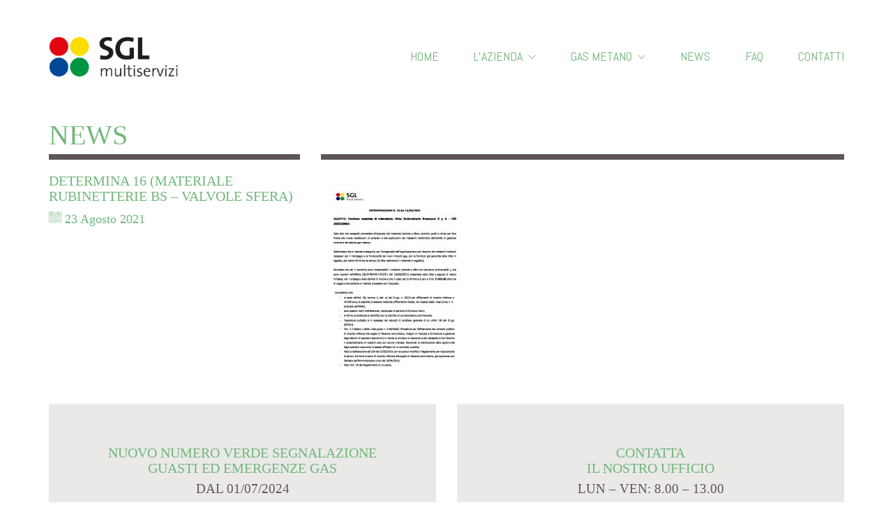

--- FILE ---
content_type: text/html; charset=UTF-8
request_url: https://www.sglmultiservizi.it/portfolio/forniture-valvole-a-sfera/determina-16-materiale-rubinetterie-bs-valvole-sfera/
body_size: 10945
content:
<!DOCTYPE html>
<!--[if lt IE 7 ]><html class="ie ie6" lang="it-IT"> <![endif]-->
<!--[if IE 7 ]><html class="ie ie7" lang="it-IT"> <![endif]-->
<!--[if IE 8 ]><html class="ie ie8" lang="it-IT"> <![endif]-->
<!--[if (gte IE 9)|!(IE)]><!--><html lang="it-IT"> <!--<![endif]-->
<head>
	<meta charset="UTF-8">
	<meta http-equiv="X-UA-Compatible" content="IE=edge">
	<meta name="viewport" content="width=device-width, initial-scale=1">

	
	<script type="text/javascript" src="https://app.legalblink.it/api/scripts/lb_cs.js"></script>
	<script id="lb_cs" type="text/javascript">lb_cs("645c828404d395001b5efc6c");</script>

	<meta name='robots' content='index, follow, max-image-preview:large, max-snippet:-1, max-video-preview:-1' />
	<style>img:is([sizes="auto" i], [sizes^="auto," i]) { contain-intrinsic-size: 3000px 1500px }</style>
	
	<!-- This site is optimized with the Yoast SEO plugin v26.7 - https://yoast.com/wordpress/plugins/seo/ -->
	<title>Determina 16 (Materiale Rubinetterie Bs - valvole sfera) - SGL Multiservizi</title>
	<link rel="canonical" href="https://www.sglmultiservizi.it/portfolio/forniture-valvole-a-sfera/determina-16-materiale-rubinetterie-bs-valvole-sfera/" />
	<meta property="og:locale" content="it_IT" />
	<meta property="og:type" content="article" />
	<meta property="og:title" content="Determina 16 (Materiale Rubinetterie Bs - valvole sfera) - SGL Multiservizi" />
	<meta property="og:url" content="https://www.sglmultiservizi.it/portfolio/forniture-valvole-a-sfera/determina-16-materiale-rubinetterie-bs-valvole-sfera/" />
	<meta property="og:site_name" content="SGL Multiservizi" />
	<meta name="twitter:card" content="summary_large_image" />
	<script type="application/ld+json" class="yoast-schema-graph">{"@context":"https://schema.org","@graph":[{"@type":"WebPage","@id":"https://www.sglmultiservizi.it/portfolio/forniture-valvole-a-sfera/determina-16-materiale-rubinetterie-bs-valvole-sfera/","url":"https://www.sglmultiservizi.it/portfolio/forniture-valvole-a-sfera/determina-16-materiale-rubinetterie-bs-valvole-sfera/","name":"Determina 16 (Materiale Rubinetterie Bs - valvole sfera) - SGL Multiservizi","isPartOf":{"@id":"https://www.sglmultiservizi.it/#website"},"primaryImageOfPage":{"@id":"https://www.sglmultiservizi.it/portfolio/forniture-valvole-a-sfera/determina-16-materiale-rubinetterie-bs-valvole-sfera/#primaryimage"},"image":{"@id":"https://www.sglmultiservizi.it/portfolio/forniture-valvole-a-sfera/determina-16-materiale-rubinetterie-bs-valvole-sfera/#primaryimage"},"thumbnailUrl":"https://www.sglmultiservizi.it/wp-content/uploads/2021/08/Determina-16-Materiale-Rubinetterie-Bs-valvole-sfera-pdf.jpg","datePublished":"2021-08-23T14:59:04+00:00","breadcrumb":{"@id":"https://www.sglmultiservizi.it/portfolio/forniture-valvole-a-sfera/determina-16-materiale-rubinetterie-bs-valvole-sfera/#breadcrumb"},"inLanguage":"it-IT","potentialAction":[{"@type":"ReadAction","target":["https://www.sglmultiservizi.it/portfolio/forniture-valvole-a-sfera/determina-16-materiale-rubinetterie-bs-valvole-sfera/"]}]},{"@type":"ImageObject","inLanguage":"it-IT","@id":"https://www.sglmultiservizi.it/portfolio/forniture-valvole-a-sfera/determina-16-materiale-rubinetterie-bs-valvole-sfera/#primaryimage","url":"https://www.sglmultiservizi.it/wp-content/uploads/2021/08/Determina-16-Materiale-Rubinetterie-Bs-valvole-sfera-pdf.jpg","contentUrl":"https://www.sglmultiservizi.it/wp-content/uploads/2021/08/Determina-16-Materiale-Rubinetterie-Bs-valvole-sfera-pdf.jpg"},{"@type":"BreadcrumbList","@id":"https://www.sglmultiservizi.it/portfolio/forniture-valvole-a-sfera/determina-16-materiale-rubinetterie-bs-valvole-sfera/#breadcrumb","itemListElement":[{"@type":"ListItem","position":1,"name":"Home","item":"https://www.sglmultiservizi.it/"},{"@type":"ListItem","position":2,"name":"Forniture valvole a sfera","item":"https://www.sglmultiservizi.it/portfolio/forniture-valvole-a-sfera/"},{"@type":"ListItem","position":3,"name":"Determina 16 (Materiale Rubinetterie Bs &#8211; valvole sfera)"}]},{"@type":"WebSite","@id":"https://www.sglmultiservizi.it/#website","url":"https://www.sglmultiservizi.it/","name":"SGL Multiservizi","description":"Società multiservizi del Comune di San Giovanni Lupatoto.","potentialAction":[{"@type":"SearchAction","target":{"@type":"EntryPoint","urlTemplate":"https://www.sglmultiservizi.it/?s={search_term_string}"},"query-input":{"@type":"PropertyValueSpecification","valueRequired":true,"valueName":"search_term_string"}}],"inLanguage":"it-IT"}]}</script>
	<!-- / Yoast SEO plugin. -->


<link rel='dns-prefetch' href='//fonts.googleapis.com' />
<link rel="alternate" type="application/rss+xml" title="SGL Multiservizi &raquo; Feed" href="https://www.sglmultiservizi.it/feed/" />
<link rel="alternate" type="application/rss+xml" title="SGL Multiservizi &raquo; Feed dei commenti" href="https://www.sglmultiservizi.it/comments/feed/" />
<script>
window._wpemojiSettings = {"baseUrl":"https:\/\/s.w.org\/images\/core\/emoji\/16.0.1\/72x72\/","ext":".png","svgUrl":"https:\/\/s.w.org\/images\/core\/emoji\/16.0.1\/svg\/","svgExt":".svg","source":{"concatemoji":"https:\/\/www.sglmultiservizi.it\/wp-includes\/js\/wp-emoji-release.min.js?ver=6.8.3"}};
/*! This file is auto-generated */
!function(s,n){var o,i,e;function c(e){try{var t={supportTests:e,timestamp:(new Date).valueOf()};sessionStorage.setItem(o,JSON.stringify(t))}catch(e){}}function p(e,t,n){e.clearRect(0,0,e.canvas.width,e.canvas.height),e.fillText(t,0,0);var t=new Uint32Array(e.getImageData(0,0,e.canvas.width,e.canvas.height).data),a=(e.clearRect(0,0,e.canvas.width,e.canvas.height),e.fillText(n,0,0),new Uint32Array(e.getImageData(0,0,e.canvas.width,e.canvas.height).data));return t.every(function(e,t){return e===a[t]})}function u(e,t){e.clearRect(0,0,e.canvas.width,e.canvas.height),e.fillText(t,0,0);for(var n=e.getImageData(16,16,1,1),a=0;a<n.data.length;a++)if(0!==n.data[a])return!1;return!0}function f(e,t,n,a){switch(t){case"flag":return n(e,"\ud83c\udff3\ufe0f\u200d\u26a7\ufe0f","\ud83c\udff3\ufe0f\u200b\u26a7\ufe0f")?!1:!n(e,"\ud83c\udde8\ud83c\uddf6","\ud83c\udde8\u200b\ud83c\uddf6")&&!n(e,"\ud83c\udff4\udb40\udc67\udb40\udc62\udb40\udc65\udb40\udc6e\udb40\udc67\udb40\udc7f","\ud83c\udff4\u200b\udb40\udc67\u200b\udb40\udc62\u200b\udb40\udc65\u200b\udb40\udc6e\u200b\udb40\udc67\u200b\udb40\udc7f");case"emoji":return!a(e,"\ud83e\udedf")}return!1}function g(e,t,n,a){var r="undefined"!=typeof WorkerGlobalScope&&self instanceof WorkerGlobalScope?new OffscreenCanvas(300,150):s.createElement("canvas"),o=r.getContext("2d",{willReadFrequently:!0}),i=(o.textBaseline="top",o.font="600 32px Arial",{});return e.forEach(function(e){i[e]=t(o,e,n,a)}),i}function t(e){var t=s.createElement("script");t.src=e,t.defer=!0,s.head.appendChild(t)}"undefined"!=typeof Promise&&(o="wpEmojiSettingsSupports",i=["flag","emoji"],n.supports={everything:!0,everythingExceptFlag:!0},e=new Promise(function(e){s.addEventListener("DOMContentLoaded",e,{once:!0})}),new Promise(function(t){var n=function(){try{var e=JSON.parse(sessionStorage.getItem(o));if("object"==typeof e&&"number"==typeof e.timestamp&&(new Date).valueOf()<e.timestamp+604800&&"object"==typeof e.supportTests)return e.supportTests}catch(e){}return null}();if(!n){if("undefined"!=typeof Worker&&"undefined"!=typeof OffscreenCanvas&&"undefined"!=typeof URL&&URL.createObjectURL&&"undefined"!=typeof Blob)try{var e="postMessage("+g.toString()+"("+[JSON.stringify(i),f.toString(),p.toString(),u.toString()].join(",")+"));",a=new Blob([e],{type:"text/javascript"}),r=new Worker(URL.createObjectURL(a),{name:"wpTestEmojiSupports"});return void(r.onmessage=function(e){c(n=e.data),r.terminate(),t(n)})}catch(e){}c(n=g(i,f,p,u))}t(n)}).then(function(e){for(var t in e)n.supports[t]=e[t],n.supports.everything=n.supports.everything&&n.supports[t],"flag"!==t&&(n.supports.everythingExceptFlag=n.supports.everythingExceptFlag&&n.supports[t]);n.supports.everythingExceptFlag=n.supports.everythingExceptFlag&&!n.supports.flag,n.DOMReady=!1,n.readyCallback=function(){n.DOMReady=!0}}).then(function(){return e}).then(function(){var e;n.supports.everything||(n.readyCallback(),(e=n.source||{}).concatemoji?t(e.concatemoji):e.wpemoji&&e.twemoji&&(t(e.twemoji),t(e.wpemoji)))}))}((window,document),window._wpemojiSettings);
</script>
<style id='wp-emoji-styles-inline-css'>

	img.wp-smiley, img.emoji {
		display: inline !important;
		border: none !important;
		box-shadow: none !important;
		height: 1em !important;
		width: 1em !important;
		margin: 0 0.07em !important;
		vertical-align: -0.1em !important;
		background: none !important;
		padding: 0 !important;
	}
</style>
<style id='wp-block-library-inline-css'>
:root{--wp-admin-theme-color:#007cba;--wp-admin-theme-color--rgb:0,124,186;--wp-admin-theme-color-darker-10:#006ba1;--wp-admin-theme-color-darker-10--rgb:0,107,161;--wp-admin-theme-color-darker-20:#005a87;--wp-admin-theme-color-darker-20--rgb:0,90,135;--wp-admin-border-width-focus:2px;--wp-block-synced-color:#7a00df;--wp-block-synced-color--rgb:122,0,223;--wp-bound-block-color:var(--wp-block-synced-color)}@media (min-resolution:192dpi){:root{--wp-admin-border-width-focus:1.5px}}.wp-element-button{cursor:pointer}:root{--wp--preset--font-size--normal:16px;--wp--preset--font-size--huge:42px}:root .has-very-light-gray-background-color{background-color:#eee}:root .has-very-dark-gray-background-color{background-color:#313131}:root .has-very-light-gray-color{color:#eee}:root .has-very-dark-gray-color{color:#313131}:root .has-vivid-green-cyan-to-vivid-cyan-blue-gradient-background{background:linear-gradient(135deg,#00d084,#0693e3)}:root .has-purple-crush-gradient-background{background:linear-gradient(135deg,#34e2e4,#4721fb 50%,#ab1dfe)}:root .has-hazy-dawn-gradient-background{background:linear-gradient(135deg,#faaca8,#dad0ec)}:root .has-subdued-olive-gradient-background{background:linear-gradient(135deg,#fafae1,#67a671)}:root .has-atomic-cream-gradient-background{background:linear-gradient(135deg,#fdd79a,#004a59)}:root .has-nightshade-gradient-background{background:linear-gradient(135deg,#330968,#31cdcf)}:root .has-midnight-gradient-background{background:linear-gradient(135deg,#020381,#2874fc)}.has-regular-font-size{font-size:1em}.has-larger-font-size{font-size:2.625em}.has-normal-font-size{font-size:var(--wp--preset--font-size--normal)}.has-huge-font-size{font-size:var(--wp--preset--font-size--huge)}.has-text-align-center{text-align:center}.has-text-align-left{text-align:left}.has-text-align-right{text-align:right}#end-resizable-editor-section{display:none}.aligncenter{clear:both}.items-justified-left{justify-content:flex-start}.items-justified-center{justify-content:center}.items-justified-right{justify-content:flex-end}.items-justified-space-between{justify-content:space-between}.screen-reader-text{border:0;clip-path:inset(50%);height:1px;margin:-1px;overflow:hidden;padding:0;position:absolute;width:1px;word-wrap:normal!important}.screen-reader-text:focus{background-color:#ddd;clip-path:none;color:#444;display:block;font-size:1em;height:auto;left:5px;line-height:normal;padding:15px 23px 14px;text-decoration:none;top:5px;width:auto;z-index:100000}html :where(.has-border-color){border-style:solid}html :where([style*=border-top-color]){border-top-style:solid}html :where([style*=border-right-color]){border-right-style:solid}html :where([style*=border-bottom-color]){border-bottom-style:solid}html :where([style*=border-left-color]){border-left-style:solid}html :where([style*=border-width]){border-style:solid}html :where([style*=border-top-width]){border-top-style:solid}html :where([style*=border-right-width]){border-right-style:solid}html :where([style*=border-bottom-width]){border-bottom-style:solid}html :where([style*=border-left-width]){border-left-style:solid}html :where(img[class*=wp-image-]){height:auto;max-width:100%}:where(figure){margin:0 0 1em}html :where(.is-position-sticky){--wp-admin--admin-bar--position-offset:var(--wp-admin--admin-bar--height,0px)}@media screen and (max-width:600px){html :where(.is-position-sticky){--wp-admin--admin-bar--position-offset:0px}}
</style>
<style id='classic-theme-styles-inline-css'>
/*! This file is auto-generated */
.wp-block-button__link{color:#fff;background-color:#32373c;border-radius:9999px;box-shadow:none;text-decoration:none;padding:calc(.667em + 2px) calc(1.333em + 2px);font-size:1.125em}.wp-block-file__button{background:#32373c;color:#fff;text-decoration:none}
</style>
<style id='global-styles-inline-css'>
:root{--wp--preset--aspect-ratio--square: 1;--wp--preset--aspect-ratio--4-3: 4/3;--wp--preset--aspect-ratio--3-4: 3/4;--wp--preset--aspect-ratio--3-2: 3/2;--wp--preset--aspect-ratio--2-3: 2/3;--wp--preset--aspect-ratio--16-9: 16/9;--wp--preset--aspect-ratio--9-16: 9/16;--wp--preset--color--black: #000000;--wp--preset--color--cyan-bluish-gray: #abb8c3;--wp--preset--color--white: #ffffff;--wp--preset--color--pale-pink: #f78da7;--wp--preset--color--vivid-red: #cf2e2e;--wp--preset--color--luminous-vivid-orange: #ff6900;--wp--preset--color--luminous-vivid-amber: #fcb900;--wp--preset--color--light-green-cyan: #7bdcb5;--wp--preset--color--vivid-green-cyan: #00d084;--wp--preset--color--pale-cyan-blue: #8ed1fc;--wp--preset--color--vivid-cyan-blue: #0693e3;--wp--preset--color--vivid-purple: #9b51e0;--wp--preset--gradient--vivid-cyan-blue-to-vivid-purple: linear-gradient(135deg,rgba(6,147,227,1) 0%,rgb(155,81,224) 100%);--wp--preset--gradient--light-green-cyan-to-vivid-green-cyan: linear-gradient(135deg,rgb(122,220,180) 0%,rgb(0,208,130) 100%);--wp--preset--gradient--luminous-vivid-amber-to-luminous-vivid-orange: linear-gradient(135deg,rgba(252,185,0,1) 0%,rgba(255,105,0,1) 100%);--wp--preset--gradient--luminous-vivid-orange-to-vivid-red: linear-gradient(135deg,rgba(255,105,0,1) 0%,rgb(207,46,46) 100%);--wp--preset--gradient--very-light-gray-to-cyan-bluish-gray: linear-gradient(135deg,rgb(238,238,238) 0%,rgb(169,184,195) 100%);--wp--preset--gradient--cool-to-warm-spectrum: linear-gradient(135deg,rgb(74,234,220) 0%,rgb(151,120,209) 20%,rgb(207,42,186) 40%,rgb(238,44,130) 60%,rgb(251,105,98) 80%,rgb(254,248,76) 100%);--wp--preset--gradient--blush-light-purple: linear-gradient(135deg,rgb(255,206,236) 0%,rgb(152,150,240) 100%);--wp--preset--gradient--blush-bordeaux: linear-gradient(135deg,rgb(254,205,165) 0%,rgb(254,45,45) 50%,rgb(107,0,62) 100%);--wp--preset--gradient--luminous-dusk: linear-gradient(135deg,rgb(255,203,112) 0%,rgb(199,81,192) 50%,rgb(65,88,208) 100%);--wp--preset--gradient--pale-ocean: linear-gradient(135deg,rgb(255,245,203) 0%,rgb(182,227,212) 50%,rgb(51,167,181) 100%);--wp--preset--gradient--electric-grass: linear-gradient(135deg,rgb(202,248,128) 0%,rgb(113,206,126) 100%);--wp--preset--gradient--midnight: linear-gradient(135deg,rgb(2,3,129) 0%,rgb(40,116,252) 100%);--wp--preset--font-size--small: 13px;--wp--preset--font-size--medium: 20px;--wp--preset--font-size--large: 36px;--wp--preset--font-size--x-large: 42px;--wp--preset--spacing--20: 0.44rem;--wp--preset--spacing--30: 0.67rem;--wp--preset--spacing--40: 1rem;--wp--preset--spacing--50: 1.5rem;--wp--preset--spacing--60: 2.25rem;--wp--preset--spacing--70: 3.38rem;--wp--preset--spacing--80: 5.06rem;--wp--preset--shadow--natural: 6px 6px 9px rgba(0, 0, 0, 0.2);--wp--preset--shadow--deep: 12px 12px 50px rgba(0, 0, 0, 0.4);--wp--preset--shadow--sharp: 6px 6px 0px rgba(0, 0, 0, 0.2);--wp--preset--shadow--outlined: 6px 6px 0px -3px rgba(255, 255, 255, 1), 6px 6px rgba(0, 0, 0, 1);--wp--preset--shadow--crisp: 6px 6px 0px rgba(0, 0, 0, 1);}:where(.is-layout-flex){gap: 0.5em;}:where(.is-layout-grid){gap: 0.5em;}body .is-layout-flex{display: flex;}.is-layout-flex{flex-wrap: wrap;align-items: center;}.is-layout-flex > :is(*, div){margin: 0;}body .is-layout-grid{display: grid;}.is-layout-grid > :is(*, div){margin: 0;}:where(.wp-block-columns.is-layout-flex){gap: 2em;}:where(.wp-block-columns.is-layout-grid){gap: 2em;}:where(.wp-block-post-template.is-layout-flex){gap: 1.25em;}:where(.wp-block-post-template.is-layout-grid){gap: 1.25em;}.has-black-color{color: var(--wp--preset--color--black) !important;}.has-cyan-bluish-gray-color{color: var(--wp--preset--color--cyan-bluish-gray) !important;}.has-white-color{color: var(--wp--preset--color--white) !important;}.has-pale-pink-color{color: var(--wp--preset--color--pale-pink) !important;}.has-vivid-red-color{color: var(--wp--preset--color--vivid-red) !important;}.has-luminous-vivid-orange-color{color: var(--wp--preset--color--luminous-vivid-orange) !important;}.has-luminous-vivid-amber-color{color: var(--wp--preset--color--luminous-vivid-amber) !important;}.has-light-green-cyan-color{color: var(--wp--preset--color--light-green-cyan) !important;}.has-vivid-green-cyan-color{color: var(--wp--preset--color--vivid-green-cyan) !important;}.has-pale-cyan-blue-color{color: var(--wp--preset--color--pale-cyan-blue) !important;}.has-vivid-cyan-blue-color{color: var(--wp--preset--color--vivid-cyan-blue) !important;}.has-vivid-purple-color{color: var(--wp--preset--color--vivid-purple) !important;}.has-black-background-color{background-color: var(--wp--preset--color--black) !important;}.has-cyan-bluish-gray-background-color{background-color: var(--wp--preset--color--cyan-bluish-gray) !important;}.has-white-background-color{background-color: var(--wp--preset--color--white) !important;}.has-pale-pink-background-color{background-color: var(--wp--preset--color--pale-pink) !important;}.has-vivid-red-background-color{background-color: var(--wp--preset--color--vivid-red) !important;}.has-luminous-vivid-orange-background-color{background-color: var(--wp--preset--color--luminous-vivid-orange) !important;}.has-luminous-vivid-amber-background-color{background-color: var(--wp--preset--color--luminous-vivid-amber) !important;}.has-light-green-cyan-background-color{background-color: var(--wp--preset--color--light-green-cyan) !important;}.has-vivid-green-cyan-background-color{background-color: var(--wp--preset--color--vivid-green-cyan) !important;}.has-pale-cyan-blue-background-color{background-color: var(--wp--preset--color--pale-cyan-blue) !important;}.has-vivid-cyan-blue-background-color{background-color: var(--wp--preset--color--vivid-cyan-blue) !important;}.has-vivid-purple-background-color{background-color: var(--wp--preset--color--vivid-purple) !important;}.has-black-border-color{border-color: var(--wp--preset--color--black) !important;}.has-cyan-bluish-gray-border-color{border-color: var(--wp--preset--color--cyan-bluish-gray) !important;}.has-white-border-color{border-color: var(--wp--preset--color--white) !important;}.has-pale-pink-border-color{border-color: var(--wp--preset--color--pale-pink) !important;}.has-vivid-red-border-color{border-color: var(--wp--preset--color--vivid-red) !important;}.has-luminous-vivid-orange-border-color{border-color: var(--wp--preset--color--luminous-vivid-orange) !important;}.has-luminous-vivid-amber-border-color{border-color: var(--wp--preset--color--luminous-vivid-amber) !important;}.has-light-green-cyan-border-color{border-color: var(--wp--preset--color--light-green-cyan) !important;}.has-vivid-green-cyan-border-color{border-color: var(--wp--preset--color--vivid-green-cyan) !important;}.has-pale-cyan-blue-border-color{border-color: var(--wp--preset--color--pale-cyan-blue) !important;}.has-vivid-cyan-blue-border-color{border-color: var(--wp--preset--color--vivid-cyan-blue) !important;}.has-vivid-purple-border-color{border-color: var(--wp--preset--color--vivid-purple) !important;}.has-vivid-cyan-blue-to-vivid-purple-gradient-background{background: var(--wp--preset--gradient--vivid-cyan-blue-to-vivid-purple) !important;}.has-light-green-cyan-to-vivid-green-cyan-gradient-background{background: var(--wp--preset--gradient--light-green-cyan-to-vivid-green-cyan) !important;}.has-luminous-vivid-amber-to-luminous-vivid-orange-gradient-background{background: var(--wp--preset--gradient--luminous-vivid-amber-to-luminous-vivid-orange) !important;}.has-luminous-vivid-orange-to-vivid-red-gradient-background{background: var(--wp--preset--gradient--luminous-vivid-orange-to-vivid-red) !important;}.has-very-light-gray-to-cyan-bluish-gray-gradient-background{background: var(--wp--preset--gradient--very-light-gray-to-cyan-bluish-gray) !important;}.has-cool-to-warm-spectrum-gradient-background{background: var(--wp--preset--gradient--cool-to-warm-spectrum) !important;}.has-blush-light-purple-gradient-background{background: var(--wp--preset--gradient--blush-light-purple) !important;}.has-blush-bordeaux-gradient-background{background: var(--wp--preset--gradient--blush-bordeaux) !important;}.has-luminous-dusk-gradient-background{background: var(--wp--preset--gradient--luminous-dusk) !important;}.has-pale-ocean-gradient-background{background: var(--wp--preset--gradient--pale-ocean) !important;}.has-electric-grass-gradient-background{background: var(--wp--preset--gradient--electric-grass) !important;}.has-midnight-gradient-background{background: var(--wp--preset--gradient--midnight) !important;}.has-small-font-size{font-size: var(--wp--preset--font-size--small) !important;}.has-medium-font-size{font-size: var(--wp--preset--font-size--medium) !important;}.has-large-font-size{font-size: var(--wp--preset--font-size--large) !important;}.has-x-large-font-size{font-size: var(--wp--preset--font-size--x-large) !important;}
</style>
<link rel='stylesheet' id='contact-form-7-css' href='https://www.sglmultiservizi.it/wp-content/plugins/contact-form-7/includes/css/styles.css?ver=6.1.4' media='all' />
<link rel='stylesheet' id='bootstrap-css' href='https://www.sglmultiservizi.it/wp-content/themes/kalium/assets/css/bootstrap.css' media='all' />
<link rel='stylesheet' id='main-css' href='https://www.sglmultiservizi.it/wp-content/themes/kalium/assets/css/main.css?ver=2.9.4' media='all' />
<link rel='stylesheet' id='style-css' href='https://www.sglmultiservizi.it/wp-content/themes/kalium/style.css?ver=2.9.4' media='all' />
<link rel='stylesheet' id='custom-skin-css' href='https://www.sglmultiservizi.it/wp-content/themes/sgl/custom-skin.css?ver=8c6458a16b2064e23c65e39d78324ee7' media='all' />
<link rel='stylesheet' id='fluidbox-css' href='https://www.sglmultiservizi.it/wp-content/themes/kalium/assets/js/fluidbox/css/fluidbox.min.css' media='all' />
<link rel='stylesheet' id='typolab-93befbf7ac377b0ce4831bff8957fac3-css' href='https://fonts.googleapis.com/css?family=Abel%3Aregular&#038;subset=latin&#038;display=swap&#038;ver=445a2abbcc07c6a34fb55eeead49bb03' media='all' />
<link rel='stylesheet' id='cachestyle-style-css' href='https://www.sglmultiservizi.it/wp-content/themes/sgl/assets/css/cachestyle.css?ver=1764752201' media='all' />
<link rel='stylesheet' id='style-style-css' href='https://www.sglmultiservizi.it/wp-content/themes/sgl/assets/css/style.css?ver=1764752201' media='all' />
<link rel='stylesheet' id='tinymce-style-css' href='https://www.sglmultiservizi.it/wp-content/themes/sgl/assets/css/tinymce.css?ver=1569330764' media='all' />
<link rel='stylesheet' id='_style-style-css' href='https://www.sglmultiservizi.it/wp-content/themes/sgl/assets/css/_style.css?ver=1764752201' media='all' />
<link rel='stylesheet' id='custom-skin-style-css' href='https://www.sglmultiservizi.it/wp-content/themes/sgl/assets/css/custom-skin.css?ver=1764752201' media='all' />
<link rel='stylesheet' id='kalium-child-css' href='https://www.sglmultiservizi.it/wp-content/themes/sgl/style.css?ver=6.8.3' media='all' />
    <script type="text/javascript">
        var ajaxurl = ajaxurl || 'https://www.sglmultiservizi.it/wp-admin/admin-ajax.php';
		    </script><style id="typolab-font-variants">.font-3{font-family:'Abel';font-weight:400}</style><script src="https://www.sglmultiservizi.it/wp-includes/js/jquery/jquery.min.js?ver=3.7.1" id="jquery-core-js"></script>
<script src="https://www.sglmultiservizi.it/wp-includes/js/jquery/jquery-migrate.min.js?ver=3.4.1" id="jquery-migrate-js"></script>
<link rel="https://api.w.org/" href="https://www.sglmultiservizi.it/wp-json/" /><link rel="alternate" title="JSON" type="application/json" href="https://www.sglmultiservizi.it/wp-json/wp/v2/media/5956" /><link rel="EditURI" type="application/rsd+xml" title="RSD" href="https://www.sglmultiservizi.it/xmlrpc.php?rsd" />
<meta name="generator" content="WordPress 6.8.3" />
<link rel='shortlink' href='https://www.sglmultiservizi.it/?p=5956' />
<link rel="alternate" title="oEmbed (JSON)" type="application/json+oembed" href="https://www.sglmultiservizi.it/wp-json/oembed/1.0/embed?url=https%3A%2F%2Fwww.sglmultiservizi.it%2Fportfolio%2Fforniture-valvole-a-sfera%2Fdetermina-16-materiale-rubinetterie-bs-valvole-sfera%2F" />
<link rel="alternate" title="oEmbed (XML)" type="text/xml+oembed" href="https://www.sglmultiservizi.it/wp-json/oembed/1.0/embed?url=https%3A%2F%2Fwww.sglmultiservizi.it%2Fportfolio%2Fforniture-valvole-a-sfera%2Fdetermina-16-materiale-rubinetterie-bs-valvole-sfera%2F&#038;format=xml" />
<!-- Matomo --><script type="text/plain" class="lb-third-party-stats-cookies">
var _paq = window._paq = window._paq || [];
_paq.push(['trackPageView']);_paq.push(['enableLinkTracking']);_paq.push(['alwaysUseSendBeacon']);_paq.push(['setTrackerUrl', "\/\/www.sglmultiservizi.it\/wp-content\/plugins\/matomo\/app\/matomo.php"]);_paq.push(['setSiteId', '1']);var d=document, g=d.createElement('script'), s=d.getElementsByTagName('script')[0];
g.type='text/javascript'; g.async=true; g.src="\/\/www.sglmultiservizi.it\/wp-content\/uploads\/matomo\/matomo.js"; s.parentNode.insertBefore(g,s);
</script>
<!-- End Matomo Code -->    
    <script type="text/javascript">
        var ajaxurl = 'https://www.sglmultiservizi.it/wp-admin/admin-ajax.php';
    </script>
				            <link rel="shortcut icon" href="//www.sglmultiservizi.it/wp-content/uploads/2016/10/sgl-multiservizi-favicon.png">
				            <link rel="apple-touch-icon" href="//www.sglmultiservizi.it/wp-content/uploads/2016/10/sgl-multiservizi-favicon-apple-touch.png">
            <link rel="apple-touch-icon" sizes="180x180" href="//www.sglmultiservizi.it/wp-content/uploads/2016/10/sgl-multiservizi-favicon-apple-touch.png">
				<script>var mobile_menu_breakpoint = 769;</script><style>@media screen and (min-width:770px) { .mobile-menu-wrapper,.mobile-menu-overlay,.standard-menu-container .menu-bar-hidden-desktop {
display: none;

} }</style><style>@media screen and (max-width:769px) { .standard-menu-container > div,.standard-menu-container > nav,.main-header.menu-type-standard-menu .standard-menu-container div.menu>ul,.main-header.menu-type-standard-menu .standard-menu-container ul.menu,.menu-cart-icon-container {
display: none;

} }</style>
	<!-- Cookiebot
	<script id="Cookiebot" src="https://consent.cookiebot.com/uc.js" data-cbid="cad4c555-8bbe-4e89-afde-d6b6c3b4108b" type="text/javascript" async></script>
	-->

	<!-- Iubenda
	<script type="text/javascript">
	var _iub = _iub || [];
	_iub.csConfiguration = {"ccpaAcknowledgeOnDisplay":true,"ccpaApplies":true,"consentOnContinuedBrowsing":false,"enableCcpa":true,"floatingPreferencesButtonDisplay":"bottom-right","invalidateConsentWithoutLog":true,"perPurposeConsent":true,"siteId":2652840,"whitelabel":false,"cookiePolicyId":78262003,"lang":"it", "banner":{ "acceptButtonDisplay":true,"closeButtonRejects":true,"customizeButtonDisplay":true,"explicitWithdrawal":true,"listPurposes":true,"position":"float-top-right","rejectButtonDisplay":true,"acceptButtonCaption":"","content":"","customizeButtonCaption":"" }};
	</script>
	<script type="text/javascript" src="//cdn.iubenda.com/cs/ccpa/stub.js"></script>
	<script type="text/javascript" src="//cdn.iubenda.com/cs/iubenda_cs.js" charset="UTF-8" async></script>
	-->

	

	
</head>
<body class="attachment wp-singular attachment-template-default single single-attachment postid-5956 attachmentid-5956 attachment-pdf wp-embed-responsive wp-theme-kalium wp-child-theme-sgl">
	<div class="mobile-menu-wrapper mobile-menu-slide">
	
	<div class="mobile-menu-container">
		
		<ul id="menu-main-menu" class="menu"><li id="menu-item-29" class="menu-item menu-item-type-post_type menu-item-object-page menu-item-home menu-item-29"><a href="https://www.sglmultiservizi.it/">Home</a></li>
<li id="menu-item-28" class="menu-item menu-item-type-post_type menu-item-object-page menu-item-has-children menu-item-28"><a href="https://www.sglmultiservizi.it/azienda-multiservizi-san-giovanni-lupatoto/">L&#8217;azienda</a>
<ul class="sub-menu">
	<li id="menu-item-32" class="menu-item menu-item-type-post_type menu-item-object-page menu-item-32"><a href="https://www.sglmultiservizi.it/azienda-multiservizi-san-giovanni-lupatoto/">Chi siamo</a></li>
	<li id="menu-item-30" class="menu-item menu-item-type-post_type menu-item-object-page menu-item-30"><a href="https://www.sglmultiservizi.it/amministrazione-trasparente/">Amministrazione trasparente</a></li>
</ul>
</li>
<li id="menu-item-265" class="menu-item menu-item-type-post_type menu-item-object-page menu-item-has-children menu-item-265"><a href="https://www.sglmultiservizi.it/gas-metano-san-giovanni-lupatoto/">Gas Metano</a>
<ul class="sub-menu">
	<li id="menu-item-7237" class="menu-item menu-item-type-custom menu-item-object-custom menu-item-7237"><a href="https://www.sglmultiservizi.it/servizi/gas-metano-san-giovanni-lupatoto/#paragrafo-1">Impianti gestiti</a></li>
	<li id="menu-item-7238" class="menu-item menu-item-type-custom menu-item-object-custom menu-item-7238"><a href="https://www.sglmultiservizi.it/servizi/gas-metano-san-giovanni-lupatoto/#paragrafo-2">Listino prezzi</a></li>
	<li id="menu-item-7239" class="menu-item menu-item-type-custom menu-item-object-custom menu-item-7239"><a href="https://www.sglmultiservizi.it/servizi/gas-metano-san-giovanni-lupatoto/#paragrafo-3">Calendario letture</a></li>
	<li id="menu-item-7240" class="menu-item menu-item-type-custom menu-item-object-custom menu-item-7240"><a href="https://www.sglmultiservizi.it/servizi/gas-metano-san-giovanni-lupatoto/#paragrafo-4">Programma di ispezione fughe</a></li>
	<li id="menu-item-7241" class="menu-item menu-item-type-custom menu-item-object-custom menu-item-7241"><a href="https://www.sglmultiservizi.it/servizi/gas-metano-san-giovanni-lupatoto/#paragrafo-5">Bonus Gas</a></li>
	<li id="menu-item-7242" class="menu-item menu-item-type-custom menu-item-object-custom menu-item-7242"><a href="https://www.sglmultiservizi.it/servizi/gas-metano-san-giovanni-lupatoto/#paragrafo-6">Programma estensioni potenziamento e manutenzioni</a></li>
	<li id="menu-item-7243" class="menu-item menu-item-type-custom menu-item-object-custom menu-item-7243"><a href="https://www.sglmultiservizi.it/servizi/gas-metano-san-giovanni-lupatoto/#paragrafo-7">Preventivi</a></li>
	<li id="menu-item-7244" class="menu-item menu-item-type-custom menu-item-object-custom menu-item-7244"><a href="https://www.sglmultiservizi.it/servizi/gas-metano-san-giovanni-lupatoto/#paragrafo-8">Accertamenti della sicurezza post contatore</a></li>
	<li id="menu-item-7245" class="menu-item menu-item-type-custom menu-item-object-custom menu-item-7245"><a href="https://www.sglmultiservizi.it/servizi/gas-metano-san-giovanni-lupatoto/#paragrafo-9">Assicurazione cliente finale</a></li>
	<li id="menu-item-7246" class="menu-item menu-item-type-custom menu-item-object-custom menu-item-7246"><a href="https://www.sglmultiservizi.it/servizi/gas-metano-san-giovanni-lupatoto/#paragrafo-10">Info e reclami</a></li>
	<li id="menu-item-7247" class="menu-item menu-item-type-custom menu-item-object-custom menu-item-7247"><a href="https://www.sglmultiservizi.it/servizi/gas-metano-san-giovanni-lupatoto/#paragrafo-11">Contatti</a></li>
	<li id="menu-item-7253" class="menu-item menu-item-type-custom menu-item-object-custom menu-item-7253"><a href="https://www.sglmultiservizi.it/servizi/gas-metano-san-giovanni-lupatoto/#paragrafo-12">Pubblicazioni periodiche</a></li>
</ul>
</li>
<li id="menu-item-26" class="menu-item menu-item-type-post_type menu-item-object-page current_page_parent menu-item-26"><a href="https://www.sglmultiservizi.it/news/">News</a></li>
<li id="menu-item-25" class="menu-item menu-item-type-post_type menu-item-object-page menu-item-25"><a href="https://www.sglmultiservizi.it/faq-porta-porta-san-giovanni-lupatoto/">Faq</a></li>
<li id="menu-item-24" class="menu-item menu-item-type-post_type menu-item-object-page menu-item-24"><a href="https://www.sglmultiservizi.it/san-giovanni-lupatoto/">Contatti</a></li>
</ul>		
				
		
        		
	</div>
	
</div>

<div class="mobile-menu-overlay"></div>
	<div class="wrapper" id="main-wrapper">

		    <header class="site-header main-header menu-type-standard-menu">

        <div class="container">

            <div class="logo-and-menu-container">

				
                <div itemscope itemtype="http://schema.org/Organization" class="logo-column">

					<style>.header-logo.logo-image {
width: 185px;
 height: 62.16px;

}</style><a itemprop="url" href="https://www.sglmultiservizi.it" class="header-logo logo-image">
		<img itemprop="logo" src="//www.sglmultiservizi.it/wp-content/uploads/2016/05/sgl-multiservizi-logo.png" width="500" height="168" class="main-logo" alt="SGL Multiservizi" />
</a>


                </div>

				
                <div class="menu-column">
					                            <div class="menu-items-blocks standard-menu-container menu-skin-main reveal-from-top dropdown-caret">

                                <nav><ul id="menu-main-menu-1" class="menu"><li class="menu-item menu-item-type-post_type menu-item-object-page menu-item-home menu-item-29"><a href="https://www.sglmultiservizi.it/"><span>Home</span></a></li>
<li class="menu-item menu-item-type-post_type menu-item-object-page menu-item-has-children menu-item-28"><a href="https://www.sglmultiservizi.it/azienda-multiservizi-san-giovanni-lupatoto/"><span>L&#8217;azienda</span></a>
<ul class="sub-menu">
	<li class="menu-item menu-item-type-post_type menu-item-object-page menu-item-32"><a href="https://www.sglmultiservizi.it/azienda-multiservizi-san-giovanni-lupatoto/"><span>Chi siamo</span></a></li>
	<li class="menu-item menu-item-type-post_type menu-item-object-page menu-item-30"><a href="https://www.sglmultiservizi.it/amministrazione-trasparente/"><span>Amministrazione trasparente</span></a></li>
</ul>
</li>
<li class="menu-item menu-item-type-post_type menu-item-object-page menu-item-has-children menu-item-265"><a href="https://www.sglmultiservizi.it/gas-metano-san-giovanni-lupatoto/"><span>Gas Metano</span></a>
<ul class="sub-menu">
	<li class="menu-item menu-item-type-custom menu-item-object-custom menu-item-7237"><a href="https://www.sglmultiservizi.it/servizi/gas-metano-san-giovanni-lupatoto/#paragrafo-1"><span>Impianti gestiti</span></a></li>
	<li class="menu-item menu-item-type-custom menu-item-object-custom menu-item-7238"><a href="https://www.sglmultiservizi.it/servizi/gas-metano-san-giovanni-lupatoto/#paragrafo-2"><span>Listino prezzi</span></a></li>
	<li class="menu-item menu-item-type-custom menu-item-object-custom menu-item-7239"><a href="https://www.sglmultiservizi.it/servizi/gas-metano-san-giovanni-lupatoto/#paragrafo-3"><span>Calendario letture</span></a></li>
	<li class="menu-item menu-item-type-custom menu-item-object-custom menu-item-7240"><a href="https://www.sglmultiservizi.it/servizi/gas-metano-san-giovanni-lupatoto/#paragrafo-4"><span>Programma di ispezione fughe</span></a></li>
	<li class="menu-item menu-item-type-custom menu-item-object-custom menu-item-7241"><a href="https://www.sglmultiservizi.it/servizi/gas-metano-san-giovanni-lupatoto/#paragrafo-5"><span>Bonus Gas</span></a></li>
	<li class="menu-item menu-item-type-custom menu-item-object-custom menu-item-7242"><a href="https://www.sglmultiservizi.it/servizi/gas-metano-san-giovanni-lupatoto/#paragrafo-6"><span>Programma estensioni potenziamento e manutenzioni</span></a></li>
	<li class="menu-item menu-item-type-custom menu-item-object-custom menu-item-7243"><a href="https://www.sglmultiservizi.it/servizi/gas-metano-san-giovanni-lupatoto/#paragrafo-7"><span>Preventivi</span></a></li>
	<li class="menu-item menu-item-type-custom menu-item-object-custom menu-item-7244"><a href="https://www.sglmultiservizi.it/servizi/gas-metano-san-giovanni-lupatoto/#paragrafo-8"><span>Accertamenti della sicurezza post contatore</span></a></li>
	<li class="menu-item menu-item-type-custom menu-item-object-custom menu-item-7245"><a href="https://www.sglmultiservizi.it/servizi/gas-metano-san-giovanni-lupatoto/#paragrafo-9"><span>Assicurazione cliente finale</span></a></li>
	<li class="menu-item menu-item-type-custom menu-item-object-custom menu-item-7246"><a href="https://www.sglmultiservizi.it/servizi/gas-metano-san-giovanni-lupatoto/#paragrafo-10"><span>Info e reclami</span></a></li>
	<li class="menu-item menu-item-type-custom menu-item-object-custom menu-item-7247"><a href="https://www.sglmultiservizi.it/servizi/gas-metano-san-giovanni-lupatoto/#paragrafo-11"><span>Contatti</span></a></li>
	<li class="menu-item menu-item-type-custom menu-item-object-custom menu-item-7253"><a href="https://www.sglmultiservizi.it/servizi/gas-metano-san-giovanni-lupatoto/#paragrafo-12"><span>Pubblicazioni periodiche</span></a></li>
</ul>
</li>
<li class="menu-item menu-item-type-post_type menu-item-object-page current_page_parent menu-item-26"><a href="https://www.sglmultiservizi.it/news/"><span>News</span></a></li>
<li class="menu-item menu-item-type-post_type menu-item-object-page menu-item-25"><a href="https://www.sglmultiservizi.it/faq-porta-porta-san-giovanni-lupatoto/"><span>Faq</span></a></li>
<li class="menu-item menu-item-type-post_type menu-item-object-page menu-item-24"><a href="https://www.sglmultiservizi.it/san-giovanni-lupatoto/"><span>Contatti</span></a></li>
</ul></nav>

								
                                <a class="menu-bar menu-skin-main menu-bar-hidden-desktop" href="#" aria-label="Mobile menu">
									        <span class="ham"></span>
		                                </a>
                            </div>
							                </div>
            </div>

			
        </div>

    </header>

    <script type="text/javascript">
		var headerOptions = headerOptions || {};
		jQuery.extend( headerOptions, {"stickyHeader":false} );
    </script>
<div class="single-blog-holder post-5956 attachment type-attachment status-inherit hentry">

	
	<div class="container post-title-container">
		<div class="row">
			<div class="col-sm-4">			
				<h1> News </h1>				
			</div>
			<div class="col-sm-8">
						</div>
		</div>
	</div>	


	<div class="container post-content-container">
		<div class="row">
			<div class="col-sm-4 paragraph-title-col">
				<div class="top-border">
					<h3> Determina 16 (Materiale Rubinetterie Bs &#8211; valvole sfera) </h3>				
																		<div class="post-meta date updated published">
				<i class="icon icon-basic-calendar"></i>
				23 Agosto 2021			</div>
							</div>
			</div>

			<div class="col-sm-8 paragraph-content-col">
				<div class="top-border">
					<div class="post-content">
									<section class="post-content post-formatting">
				<p class="attachment"><a href='https://www.sglmultiservizi.it/wp-content/uploads/2021/08/Determina-16-Materiale-Rubinetterie-Bs-valvole-sfera.pdf'><img fetchpriority="high" decoding="async" width="212" height="300" src="https://www.sglmultiservizi.it/wp-content/uploads/2021/08/Determina-16-Materiale-Rubinetterie-Bs-valvole-sfera-pdf-212x300.jpg" class="attachment-medium size-medium" alt="" /></a></p>
			</section>
								</div>
				</div>
			</div>
		</div>
	</div>

	
</div>


</div>


<footer id="footer" role="contentinfo" class="site-footer main-footer footer-bottom-horizontal">
	
	
	<div class="container footer-box-container">
		<div class="row">
			<div class="col-sm-6">
				<div class="">
					<h3> Nuovo numero verde segnalazione<br>guasti ed emergenze GAS </h3>
					<h4> dal 01/07/2024 </h4>
					<a class="sgl-button-a" href="tel:800714036" title="800 71 40 36"><div class="sgl-button-wrapper"><div class="btn-title">800 71 40 36</div><div class="btn-subtitle">24h/24h</div></div><span class="button-icon fa fa-phone"></span></a>				</div>
			</div>
			<div class="col-sm-6">
				<div class="">
					<h3> Contatta<br>il nostro ufficio</h3>
					<h4> Lun – Ven: 8.00 – 13.00 </h4>
					<a class="sgl-button-a" href="tel:045549000" title="045 54 90 00"><div class="sgl-button-wrapper"><div class="btn-title">045 54 90 00</div><div class="btn-subtitle">Lun – Ven: 8.00 – 13.00</div></div><span class="button-icon fa fa-phone"></span></a>				</div>
			</div>			
		</div>
	</div>

	
		
	<div class="footer-bottom">
		
		<div class="container">

			<div class="footer-bottom-content">
				
								
					<div class="footer-content-right">
							<a class="footer-link" href="https://www.sglmultiservizi.it/privacy-policy">Privacy Policy</a> <br><a class="footer-link" href="https://www.sglmultiservizi.it/cookie-policy">Cookie Policy</a> • <a href="#" class="lb-cs-settings-link">Aggiorna le preferenze sui cookie</a><br><a class="footer-link" href="https://www.saulsaggin.com/">Credits</a>							
					</div>
					
				
								
					<div class="footer-content-left">
						
						<div class="copyrights site-info">
							
							<p><h4>SGL Multiservizi S.r.l</h4><p>Via San Sebastiano, 6 int. 2 - 37057 S. Giovanni Lupatoto (VR) - Partita Iva: 03521030233</p><p><span class="footer-link">Tel: <a href="tel:045549000">045 54 90 00</a></span> <span class="footer-link-divider"> - </span> <span class="footer-link">Fax: </span><span class="footer-link-divider"> - </span><span class="footer-link">Email: <a href="mailto:gas@sglmultiservizi.it">gas@sglmultiservizi.it</a></span><span class="footer-link-divider"> - </span><span class="footer-link">PEC: sgl13804@legalmail.it</span></p></p>
							
						</div>
						
					</div>
				
							</div>

		</div>
		
	</div>
	
		

</footer><script type="speculationrules">
{"prefetch":[{"source":"document","where":{"and":[{"href_matches":"\/*"},{"not":{"href_matches":["\/wp-*.php","\/wp-admin\/*","\/wp-content\/uploads\/*","\/wp-content\/*","\/wp-content\/plugins\/*","\/wp-content\/themes\/sgl\/*","\/wp-content\/themes\/kalium\/*","\/*\\?(.+)"]}},{"not":{"selector_matches":"a[rel~=\"nofollow\"]"}},{"not":{"selector_matches":".no-prefetch, .no-prefetch a"}}]},"eagerness":"conservative"}]}
</script>
		<div class='asp_hidden_data' id="asp_hidden_data" style="display: none !important;">
			<svg style="position:absolute" height="0" width="0">
				<filter id="aspblur">
					<feGaussianBlur in="SourceGraphic" stdDeviation="4"/>
				</filter>
			</svg>
			<svg style="position:absolute" height="0" width="0">
				<filter id="no_aspblur"></filter>
			</svg>
		</div>
		<script src="https://www.sglmultiservizi.it/wp-includes/js/dist/hooks.min.js?ver=4d63a3d491d11ffd8ac6" id="wp-hooks-js"></script>
<script src="https://www.sglmultiservizi.it/wp-includes/js/dist/i18n.min.js?ver=5e580eb46a90c2b997e6" id="wp-i18n-js"></script>
<script id="wp-i18n-js-after">
wp.i18n.setLocaleData( { 'text direction\u0004ltr': [ 'ltr' ] } );
</script>
<script src="https://www.sglmultiservizi.it/wp-content/plugins/contact-form-7/includes/swv/js/index.js?ver=6.1.4" id="swv-js"></script>
<script id="contact-form-7-js-translations">
( function( domain, translations ) {
	var localeData = translations.locale_data[ domain ] || translations.locale_data.messages;
	localeData[""].domain = domain;
	wp.i18n.setLocaleData( localeData, domain );
} )( "contact-form-7", {"translation-revision-date":"2026-01-14 20:31:08+0000","generator":"GlotPress\/4.0.3","domain":"messages","locale_data":{"messages":{"":{"domain":"messages","plural-forms":"nplurals=2; plural=n != 1;","lang":"it"},"This contact form is placed in the wrong place.":["Questo modulo di contatto \u00e8 posizionato nel posto sbagliato."],"Error:":["Errore:"]}},"comment":{"reference":"includes\/js\/index.js"}} );
</script>
<script id="contact-form-7-js-before">
var wpcf7 = {
    "api": {
        "root": "https:\/\/www.sglmultiservizi.it\/wp-json\/",
        "namespace": "contact-form-7\/v1"
    },
    "cached": 1
};
</script>
<script src="https://www.sglmultiservizi.it/wp-content/plugins/contact-form-7/includes/js/index.js?ver=6.1.4" id="contact-form-7-js"></script>
<script src="https://www.sglmultiservizi.it/wp-content/themes/kalium/assets/js/jquery.ba-throttle-debounce.js" id="jquery-throttle-debounce-js"></script>
<script src="https://www.sglmultiservizi.it/wp-content/themes/kalium/assets/js/fluidbox/jquery.fluidbox.min.js" id="fluidbox-js"></script>
<script src="https://www.sglmultiservizi.it/wp-content/themes/sgl/assets/js/custom.js?ver=1.1" id="my_custom_script-js"></script>
<script id="kalium-main-js-before">
var _k = _k || {}; _k.enqueueAssets = {"js":{"light-gallery":[{"src":"https:\/\/www.sglmultiservizi.it\/wp-content\/themes\/kalium\/assets\/js\/light-gallery\/lightgallery-all.min.js"}]},"styles":{"light-gallery":[{"src":"https:\/\/www.sglmultiservizi.it\/wp-content\/themes\/kalium\/assets\/js\/light-gallery\/css\/lightgallery.min.css"},{"src":"https:\/\/www.sglmultiservizi.it\/wp-content\/themes\/kalium\/assets\/js\/light-gallery\/css\/lg-transitions.min.css"}]}};
var _k = _k || {}; _k.require = function(e){var t=e instanceof Array?e:[e];return new Promise(function(e,r){var a=function(t){if(t&&t.length){var r=t.shift(),n=r.match( /\.js(\?.*)?$/)?"script":"text";jQuery.ajax({dataType:n,url:r}).success(function(){!function(e){var t;e.match( /\.js(\?.*)?$/)?(t=document.createElement("script")).src=e:((t=document.createElement("link")).rel="stylesheet",t.href=e);var r=!1,a=jQuery("[data-deploader]").each(function(t,a){e!=jQuery(a).attr("src")&&e!=jQuery(a).attr("href")||(r=!0)}).length;r||(t.setAttribute("data-deploader",a),jQuery("head").append(t))}(r)}).always(function(){r.length&&a(t)})}else e()};a(t)})};
</script>
<script src="https://www.sglmultiservizi.it/wp-content/themes/kalium/assets/js/main.min.js?ver=2.9.4" id="kalium-main-js"></script>
<!-- ET: 0.26307201385498s 2.9.4ch -->
</body>
</html>
<!--
Performance optimized by W3 Total Cache. Learn more: https://www.boldgrid.com/w3-total-cache/?utm_source=w3tc&utm_medium=footer_comment&utm_campaign=free_plugin

Page Caching using Disk: Enhanced 

Served from: www.sglmultiservizi.it @ 2026-01-21 11:07:22 by W3 Total Cache
-->

--- FILE ---
content_type: text/css
request_url: https://www.sglmultiservizi.it/wp-content/themes/sgl/assets/css/style.css?ver=1764752201
body_size: 5549
content:
body{font-family:"Open Sans";font-size:18px !important;font-weight:300;text-rendering:optimizeLegibility;-webkit-font-smoothing:antialiased;overflow-x:hidden}::-moz-selection{background:#72B67C;color:#fff}::selection{background:#72B67C;color:#fff}::-moz-selection{background:#72B67C;color:#fff}::-webkit-selection{background:#72B67C;color:#fff}strong{color:#72B67C}h1{font-size:28px}h2{font-size:22px}h3{font-size:20px}h1,h2,h3{text-transform:uppercase !important}p{color:#60555C;font-weight:300}ul li{color:#60555C}ol li{color:#60555C}a{border-bottom:1px solid #72B67C;color:#60555C}a:hover{transition:0.3s ease-in-out;border-bottom:1px solid transparent;color:#72B67C}.main-footer a:after,.wrapper a:after{background-color:white}.page-wrapper .container:not(first-child){margin-top:25px;margin-bottom:25px}.page-wrapper .container.no-margins{margin-top:0px;margin-bottom:0px}.container.slider-tempi-decomposizione,.container.dove-lo-butto{margin-top:25px;margin-bottom:25px}.ares .tp-bullet{background-color:white}.ares .tp-bullet:hover,.ares .tp-bullet.selected{background-color:#72B67C}.main-header.menu-type-standard-menu .standard-menu-container.menu-skin-main ul.menu li a{text-transform:uppercase;font-family:"Abel"}.green-box{padding-top:40px;padding-bottom:40px;background-color:#72B67C}.green-box h1,.green-box h2,.green-box h3,.green-box h4{color:white;text-transform:uppercase;text-align:center}.green-box h3{font-size:45px !important}.iubenda-ibadge{position:relative;top:8px;right:-13px}.iubenda input[type=checkbox]:before{content:none}div.ajaxsearchpro{width:100% !important}div.ajaxsearchpro a:hover:after{width:0}div.ajaxsearchpro a:before{content:none}div.ajaxsearchpro *{text-align:left}div.ajaxsearchpro .results .item{margin:20px 0 !important;border:0 !important;text-align:left}div.ajaxsearchpro .asp_content{text-align:left;font-size:18px !important;line-height:1 !important;overflow:visible !important}div.ajaxsearchpro .probox{padding-top:5px;padding-bottom:5px}div.ajaxsearchpro .probox .promagnifier{box-shadow:none !important}div.ajaxsearchpro .results .asp_nores{background-color:transparent !important;color:white !important}div.ajaxsearchpro .results .asp_nores .asp_keyword{font-weight:normal !important;color:white}div.ajaxsearchpro .results .item .asp_content h3 a{text-transform:uppercase;color:white;display:inline-block;text-align:left;font-size:25px !important;line-height:1 !important;font-weight:normal !important;font-family:"Abel", sans-serif !important}.dove-lo-butto div.ajaxsearchpro{margin:40px auto 0px auto !important;width:60% !important}.dove-lo-butto div.ajaxsearchpro .proloader{position:absolute}.dove-lo-butto div.ajaxsearchpro *{text-align:center}.dove-lo-butto div.ajaxsearchpro .results .item .asp_content h3 a{text-transform:uppercase;color:white;padding:10px !important;display:inline-block;text-align:center}.mobile-menu-wrapper li a{line-height:1 !important;font-family:"Abel", sans-serif;border-bottom:0px}.mobile-menu-wrapper .mobile-menu-container ul.menu>li ul>li>a{margin-bottom:5px}header a{border-bottom:1px solid white}header .standard-menu-container ul.menu>li>a{font-size:18px !important}header .standard-menu-container.menu-skin-main ul.menu ul li a{border:0px}.go-to-top.position-bottom-center{width:35px !important;height:35px !important;margin-right:-17.5px !important}footer{}footer>.container{}footer>.container .main-footer .footer-widgets{margin:0 !important}footer hr{border:0px}footer .footer-bottom-content{border-top:8px solid #60555C}footer .footer-box-container .col-sm-6>div{background-color:#eae9e8;text-align:center;padding:40px 10px;margin-bottom:25px}footer .footer-box-container h4{color:#60555C;text-transform:uppercase}footer .footer-box-container .sgl-button-a{margin-top:30px;text-align:left}footer a.footer-link{display:inline}.header-image{margin-top:0 !important}.header-image img{width:100%;height:auto}.home-boxes-container a{border-bottom:0px !important;color:#72B67C}.home-boxes-container figure{width:100%;margin:0;padding:0;background:#fff;overflow:hidden}.home-boxes-container img{opacity:1;transition:0.3s ease-in-out}.home-boxes-container img:hover{opacity:0.5}.home-boxes-container h2 a:hover{color:#60555C}.home-boxes-bottoni a{width:100%;padding:5px;margin:10px 0;border:1px solid #72B67C !important;transition:0.5s}.home-boxes-bottoni a:hover{background-color:#72B67C;color:white}.home-boxes-container{text-align:center}.home-boxes-container h2{margin-top:0px;font-size:40px;text-transform:uppercase;text-align:center}.home-boxes-container img{max-width:300px}.home-boxes-container .top-border{text-align:center}.home-boxes-container a:after{background-color:transparent !important}.home .blog-posts-holder{margin-left:-15px;margin-right:-15px}.home .sgl-intro-info p{font-size:25px;text-transform:uppercase;font-family:"Abel"}.home .sgl-intro-info .sgl-button-a{margin-bottom:10px}.home .home-content-wrapper .container{}.home h2.news-title{font-size:28px;margin:0.3em 0 0.67em}.info-table{margin-top:19px;margin-bottom:20px}.info-table tr{border-top:10px solid;border-bottom:10px solid;border-color:transparent}.info-table td:first-child{vertical-align:top;color:#72B67C;font-family:"Abel";font-size:20px;width:150px;text-transform:uppercase}.info-table a:before{content:none}.top-border{border-top:8px solid #60555C}.page .top-border{padding-top:20px}.page .page-feature-image{background-size:220px;width:220px;height:220px;margin-top:15px;margin-bottom:15px;background-repeat:no-repeat}.page .immagine-paragrafo{width:300px}.page-title-container h1{font-size:40px;margin-bottom:5px;margin-top:10px}.page-title-container h3{font-size:26px !important;color:#60555C;margin-top:0px}.blog-posts .post-item.template-standard .post-details,.blog-posts .post-item.template-standard .post-thumbnail{border:2px solid #72B67C}.post-item a:after{background:transparent !important}.single-post .post .post-navigation{margin-bottom:20px}.post-navigation a{border-bottom:0px}.post-navigation a:after{background-color:transparent !important}.post-navigation .post-navigation--label{max-width:70%}.post-navigation .post-navigation--label strong{font-size:15px}.page-content-intro-container .paragraph-title-col h2{margin-top:10px;color:#60555C;margin-bottom:10px}.page-content-intro-container .paragraph-title-col h3{color:#60555C}.page-content-intro-container .paragraph-title-col .widget{margin-bottom:20px}.page-content-intro-container .paragraph-title-col ul{margin-left:15px}.page-content-intro-container .paragraph-title-col ul li{padding:0;list-style:none;color:#60555C}.page-content-intro-container .paragraph-title-col a:before{content:none}.page-content-intro-container .paragraph-content-col .column{margin-top:30px}.page-content-intro-container .paragraph-content-col .container{width:auto !important}.page-content-container h2{font-size:26px !important;color:#60555C}.page-content-container .paragraph-title-col,.page-content-container .paragraph-content-col{margin-top:10px;margin-bottom:20px}.page-content-container .paragraph-title-col h2{margin-top:10px}.page-content-container .paragraph-title-col h3{color:#60555C}.page-content-container .paragraph-title-col ul li{list-style:none;color:#60555C}.page-content-container .paragraph-title-col a:before{content:none}.post-title-container h1{font-size:40px;margin-bottom:5px;margin-top:10px}.post-title-container h3{font-size:26px !important;color:#60555C;margin-top:0px}.bemoazindex{margin-top:20px;min-height:200px}.bemoazindex div{width:15%;font-size:25px;font-family:"Abel", sans-serif;margin-top:5px}.bemoazindex a:before{content:none !important}.tablepress tfoot th,.tablepress thead th{background-color:#72B67C;font-family:"Abel";color:white;width:50%}.tablepress .odd td{background-color:#eae9e8}.tablepress .even td,.tablepress .odd td{border:0px;font-size:15px}.sgl-button-a:after{content:"";position:absolute;background-color:transparent !important;width:0% !important;height:100% !important;top:0 !important;left:0 !important;background-color:#72B67C !important;z-index:0;transition:all 0.2s ease-out !important}.sgl-button-a:hover{color:white;border:2px solid #72B67C}.sgl-button-a:hover:after{width:73% !important}.sgl-button-a:active:after{width:73% !important}.sgl-button-a:active{color:#72B67C}.wp-block-file>a:nth-child(2){display:none}.wp-block-file>a:first-child{background-color:transparent;color:#72B67C;padding:15px 30px 15px 15px;display:inline-block}.wp-block-file>a:first-child:hover{color:white !important}.wp-block-file>a:first-child:before{font:normal normal normal 14px/1 FontAwesome !important;content:"";float:right;margin:20px 10px 0px 40px;padding:8px;background-color:#72B67C;color:white;position:absolute;right:7px;top:50%;margin-top:-15px}.wp-block-file>a:first-child:after{height:100%;bottom:0}.wp-block-file>a:first-child.link-hover:after{background-color:#72B67C !important;width:80%;height:100%;bottom:0;z-index:-1}.wp-block-file a:first-child,.sgl-button-a{transition:0.5s;border:2px solid #72B67C;width:60%;min-width:300px;margin:10px 0;position:relative;display:inline-block !important}.wp-block-file a:first-child:active,.sgl-button-a:active{top:2px}.wp-block-file a:first-child:hover,.sgl-button-a:hover{}.wp-block-file a:first-child:hover .btn-title,.wp-block-file a:first-child:hover .btn-subtitle,.sgl-button-a:hover .btn-title,.sgl-button-a:hover .btn-subtitle{color:white;position:relative;z-index:2}.sgl-button-wrapper{float:left;width:80%;padding:15px 30px 15px 15px;display:inline-block}.sgl-button-wrapper .btn-title{font-family:"Abel";color:#72B67C;font-size:20px;text-transform:uppercase}.sgl-button-wrapper .btn-subtitle{font-family:"Abel";color:#695e58;font-size:16px}.button-icon{float:right;margin:20px 20px 0px 10px;padding:8px;background-color:#72B67C;color:white;position:absolute;right:7px;top:50%;margin-top:-15px}.sgl-button-a .button-icon{font:normal normal normal 14px/1 FontAwesome !important}.portfolio-category-all{font-weight:bold}.show-more.is-finished .reveal-button .finished{position:relative}.show-more .reveal-button{border:none}.show-more .reveal-button a{border:2px solid #72B67C}.show-more .reveal-button a:hover{background-color:#72B67C;color:white}.show-more .reveal-button a:active{top:2px}.portfolio-category-item.active a{color:#72B67C;font-weight:bold}.product-filter ul li,.product-filter>ul.portfolio-root-categories>li:first-child{margin-left:20px;color:#acacac}.product-filter ul li.subcategory-back a{color:#72B67C;opacity:1}.product-filter ul li a,.product-filter ul li{font-size:16px}.product-filter ul li.subcategory-back a i{opacity:1 !important}.product-filter a{border-bottom:1px solid white}.filter-col a:before{content:none !important}.portfolio-holder{margin-left:-15px;margin-right:-15px}.portfolio-container{display:none}.portfolio-holder .sgl-button-a{margin:auto}.portfolio-item,.isotope-item{}.portfolio-item .sgl-button-a,.isotope-item .sgl-button-a{width:100% !important;min-width:auto !important}.portfolio-item .item-box,.isotope-item .item-box{border:0px !important}.portfolio-holder .item-box .info a{color:#60555C !important;font-size:15px !important}.portfolio-holder .item-box .info h3 a{font-size:20px !important}.search-col{margin-top:13px}.search-col .wp-widget{margin-bottom:0px}.search-col .search-bar label{margin-bottom:0px}.search-col .search-bar input[type=submit]{background:url("./assets/images/sgl-multiservizi-search-icon.png") no-repeat !important;background-size:30px !important;width:30px;height:30px !important;margin-top:7px;margin-right:7px;color:transparent !important;border:1px solid #72B67C}.search-col input[name=s]{color:#72B67C !important}input[name="s"]::-webkit-input-placeholder{color:#60555C !important;font-weight:100}input[name="s"]:-moz-placeholder{color:#60555C !important;font-weight:100}input[name="s"]::-moz-placeholder{color:#60555C !important;font-weight:100}input[name="s"]:-ms-input-placeholder{color:#60555C !important;font-weight:100}.document-button{width:100%;transition:all 0.5s}.document-button{font-size:14px;color:#60555C}.document-button h3{color:#72B67C;font-size:16px;text-transform:uppercase}a.document-button::after{content:none}a.document-button:hover{background-color:#72B67C;color:white}a.document-button:hover h3{color:white}.portfolio-holder .portfolio-item.w4{width:50%}.download-icon img{width:30px;border:2px solid white}.portfolio-holder .item-box{border:1px solid #72B67C}.portfolio-holder .item-box .info h3 a{font-size:16px;text-transform:uppercase;color:#72B67C !important}.portfolio-holder .item-box .info{width:80%;display:inline-block;padding:5px 15px 13px 15px}.portfolio-holder .download-icon{display:inline-block;position:absolute;top:50%;margin-top:-14px;right:22px}.portfolio-holder .download-icon a::after{content:none}.portfolio-holder .item-box .info p{font-size:12px}.product-filter{text-align:left}.product-filter ul li{display:block;margin-top:5px}.product-filter .portfolio-subcategory{left:0}.filter-title,.documents-title{border-top:8px solid #60555C}.single-blog-holder .post-controls{margin-top:15px;margin-bottom:15px}.post-controls a{border-bottom:0px}.post-content-container .details,.post-content-container .post-content{margin-top:20px;margin-bottom:20px}.isotope-item a:before{content:none}.wp-widget li a,.widget li a{border-bottom:1px solid white}li.cat-item.current-cat a{border-bottom:1px solid #72B67C}.map-container{background-color:#eae9e8;width:100%}.map-container a{border-bottom:0}.map-container a:after{content:none}.sgl-contact-form h3{color:#695e58}.wpcf7 .container{margin-top:-25px !important}.wpcf7 .col-sm-12{margin-top:25px}.wpsc_loading_icon img{display:none}#wpsc_popup_footer button.wpsc_popup_action{background-color:#72B67C !important}#wpsc_popup_footer button.wpsc_popup_close{background-color:#60555C !important}.wpsc_search_btn_sarch:before{content:none !important}#wpsc_tickets_container h2.form-signin-heading{font-family:Abel}#wpsc_tickets_container form#frm_wpsc_sign_in input#inputEmail{margin-bottom:10px}#wpsc_tickets_container form#frm_wpsc_sign_in .checkbox label p{margin-left:25px;margin-top:6px}#wpsc_tickets_container{-webkit-border-radius:0px !important;-moz-border-radius:0px !important;border-radius:0px !important}.paragraph-content-col .bootstrap-iso{font-size:18px !important}.paragraph-content-col .bootstrap-iso .form-group{padding-left:0 !important}.paragraph-content-col .bootstrap-iso #create_ticket_body.ticket-created{background:#eae9e8 !important;padding:30px 20px !important}.paragraph-content-col .bootstrap-iso #create_ticket_body.ticket-created>.col-sm-12{margin-top:0 !important}.paragraph-content-col .bootstrap-iso #create_ticket_body.ticket-created a{color:#60555C;display:inline;font-size:15px !important}.paragraph-content-col .bootstrap-iso #create_ticket_body.ticket-created a:hover{text-decoration:none;color:#72B67C}.paragraph-content-col .bootstrap-iso #create_ticket_body.ticket-created a:after{background-color:transparent !important}.paragraph-content-col .bootstrap-iso #create_ticket_body form{font-size:15px}.paragraph-content-col .bootstrap-iso #create_ticket_body form .create_ticket_fields_container{margin-top:20px;padding:0px !important}.paragraph-content-col .bootstrap-iso #create_ticket_body form .captcha_container{padding:0 !important;margin-left:0 !important}.paragraph-content-col .create_ticket_fields_container .col-sm-12,.paragraph-content-col .create_ticket_fields_container .col-sm-6{padding-left:0 !important}.paragraph-content-col .create_ticket_frm_submit{padding:0 !important}.paragraph-content-col #wpsc_create_ticket_submit,.paragraph-content-col #wpsc_create_ticket_reset{margin-right:20px !important;padding:12px 22px !important}.bootstrap-iso .btn{-webkit-border-radius:0px !important;-moz-border-radius:0px !important;border-radius:0px !important;background:none;box-shadow:none !important;-webkit-box-shadow:none !important;border-width:2px !important;font-family:"Abel";text-transform:uppercase;font-size:16px !important}#ticket_description{background:#60555C !important}#wpsc_create_ticket_submit:hover{background-color:#72B67C !important;color:white !important}.bootstrap-iso .form-control,#wpsc_tickets_container input,#wpsc_tickets_container textarea{background:none;background-color:#eae9e8 !important;border:1px solid #eae9e8 !important;padding:8px !important;-webkit-border-radius:0px !important;-moz-border-radius:0px !important;border-radius:0px !important;box-shadow:none !important;-webkit-box-shadow:none !important}.bootstrap-iso select.form-control{background:none;background-color:#eae9e8 !important;border:1px solid #eae9e8 !important;padding:8px !important;-webkit-border-radius:0px !important;-moz-border-radius:0px !important;border-radius:0px !important;box-shadow:none !important;-webkit-box-shadow:none !important;-webkit-appearance:none;-moz-appearance:none;background-image:url('data:image/svg+xml;utf8,<svg version="1.1" id="Layer_1" xmlns="http://www.w3.org/2000/svg" xmlns:xlink="http://www.w3.org/1999/xlink" x="0px" y="0px" width="15px" height="15px" viewBox="0 0 15 15" enable-background="new 0 0 15 15" xml:space="preserve"><g><polyline points="3.88,5.949 7.5,2.329 11.121,5.949 	"/><polyline points="11.12,9.051 7.5,12.671 3.878,9.051 "/></g></svg>') !important;background-position:98% 50%;background-repeat:no-repeat;background-size:17px}.wpcf7 .ajax-loader{height:2px;background-color:#5eb3b7;border:0px solid white !important;display:block !important;margin-top:5px !important;margin-left:0px !important;content:url("../images/ajax-pixel-loader.gif")}.anim{animation-name:example;animation-duration:3s;animation-iteration-count:infinite}@keyframes example{from{width:0px;height:2px}to{width:367px;height:2px}}div.wpcf7{margin-top:0px}.wpcf7 input,.wpcf7 textarea{background-color:#eae9e8;border:1px solid #eae9e8;padding:8px;width:100%}.wpcf7 textarea{height:100px}.wpcf7 .send-button{text-align:left;margin-top:20px}.wpcf7 input.wpcf7-submit{text-align:left;font-family:"Abel", sans-serif;font-size:20px;width:auto;background-color:white;border:1px solid #72B67C;color:#72B67C;text-transform:uppercase;letter-spacing:1.4px;font-weight:400;padding:20px 30px 20px 30px;width:auto}.wpcf7 input.wpcf7-submit:hover{background-color:#72B67C;border:1px solid #72B67C;color:white}.placeholder-alt{color:#72B67C;font-size:12px;text-transform:uppercase;position:relative;top:15px;left:0px;transition:all 430ms cubic-bezier(0.445, 0.05, 0.55, 0.95)}input.wpcf7-acceptance{width:auto}.wpcf7 input[type="checkbox"]{margin-left:0px !important;position:relative !important;-webkit-appearance:none;-moz-appearance:none;appearance:none;position:relative;display:inline-block;content:"";width:25px !important;height:25px !important;margin:0;border:0px solid #60555C !important;cursor:pointer;vertical-align:middle;top:0px;line-height:1;outline:none;padding:11px !important}.wpcf7 input[type="checkbox"]:before{background-color:#60555C;top:5px;left:5px;right:5px;bottom:5px}.quiz{margin:20px 0 10px 0}.checkbox{margin:30px 0}.checkbox .wpcf7-list-item{margin:0}.checkbox .wpcf7-form-control{margin-right:10px}.checkbox input[type="checkbox"]{margin-left:0px !important}.checkbox{padding-left:0px !important;font-size:14px;line-height:1.1}.privacy-checkbox{padding-left:0px !important;font-size:16px;line-height:1.1;width:auto;margin-top:20px;margin-bottom:40px}.privacy-checkbox a{margin-left:5px;font-weight:normal !important}.wpcf7-response-output{text-align:left;border:0px !important;margin:20px 0 !important;padding:0 !important;text-transform:uppercase;color:#695e58 !important}.wpcf7-response-output.wpcf7-mail-sent-ok{color:#72B67C !important;margin:20px 0 0 !important}span.wpcf7-not-valid-tip{color:#E56813 !important}div.wpcf7-validation-errors{color:#E56813 !important}.radio label,.checkbox label{padding-left:0px !important}.wpcf7 .vc_col-sm-12 p{margin-top:15px}.wpcf7 .vc_col-sm-12 .wpb_wrapper{padding:15px}.wpcf7 .full-width-row .vc_col-sm-12 .wpb_wrapper{padding:0px !important;margin-top:20px}.theme_1.wpcf7-form input.error{border:1px solid #900}.full-screen-booking .footer-address{margin-top:20px;padding:0 80px}.ui-widget{font-family:Lato, sans-serif !important}.ui-widget-header{background-color:#ddd !important}.ui-datepicker .ui-datepicker-title{font-size:15px !important;font-weight:400 !important;color:#777 !important;text-transform:uppercase !important;letter-spacing:1.4px !important}.ui-datepicker{z-index:999999 !important}.ui-state-default,.ui-widget-content .ui-state-default,.ui-widget-header .ui-state-default{color:#72B67C !important}.ui-state-hover,.ui-widget-content .ui-state-hover{color:white !important}.ui-icon,.ui-widget-content .ui-icon{background-image:url("../../images/ui-icons_666666_256x240.png") !important}.ui-widget-header{background:#eee none 50% 50% repeat-x !important}.ui-state-hover{background:#72B67C none 50% 50% repeat-x !important;color:white !important;border:1px solid #72B67C !important}.ui-datepicker-next-hover,.ui-datepicker-prev-hover{border:1px solid #72B67C !important;background:#72B67C none 50% 50% repeat-x !important}.pea_cook_wrapper{background-color:black !important;z-index:10000000000 !important;width:100%;bottom:0 !important;left:0 !important;margin:0 !important;padding:0px 21px !important;border-radius:0px !important;box-shadow:0px 0px 9px 0px #e7dede;-ms-filter:"progid:DXImageTransform.Microsoft.Shadow(Strength=4, Direction=135, Color='#444444')";filter:progid:DXImageTransform.Microsoft.Shadow(Strength=4, Direction=135, Color="#444444");height:54px;line-height:54px}.pea_cook_wrapper p{font-family:"Lato", sans-serif !important;font-weight:300 !important;text-transform:uppercase;letter-spacing:1.2px;color:white;width:80%}.pea_cook_wrapper a{color:white !important;border-bottom:1px solid white !important}button.pea_cook_btn{background-color:white !important;color:black !important;border-radius:0px !important;border:0px !important;padding:21px 0 !important;text-shadow:none !important;text-transform:uppercase;font-weight:300 !important;letter-spacing:1px;box-shadow:none !important;position:absolute;bottom:0;right:0;height:100%;width:80px !important;border:2px solid black !important}button.pea_cook_btn:hover{background-color:#72B67C !important;color:white !important}button.pea_cook_btn:active{background-color:white !important;color:#72B67C !important}.pea_cook_control{width:300px !important;border-radius:0px !important;padding:30px 21px !important;margin-left:0px !important}.eu_control_btn{margin-top:20px;background-color:#72B67C;text-transform:uppercase;color:white;padding:10px;border:0px !important}.faq-wrapper .paragraph-title-col h3{margin-top:10px}.faq-search-bar{margin-top:0px}.ewd-ufaq-faq-list .ufaq-faq-category-title{display:none}.ewd-ufaq-faq-list .ewd-ufaq-post-margin-symbol{display:none}.ewd-ufaq-faq-list .ufaq-faq-title-text{width:100%}.ewd-ufaq-faq-list a{border-bottom:0px}.ewd-ufaq-faq-list a:before{content:none}.ewd-ufaq-faq-list a:after{background-color:transparent}.ewd-ufaq-faq-list p{font-size:18px}.ewd-ufaq-faq-list .ewd-ufaq-faq-title-text{width:100%;margin-top:30px}.ewd-ufaq-faq-list .ewd-ufaq-faq-title-text h4{font-size:30px;text-transform:uppercase}.ewd-ufaq-faq-list .ewd-ufaq-faq-body{padding-top:0px;padding-bottom:5px;padding-left:5px}.form-richiedi-faq{margin-top:25px;margin-bottom:25px}.form-richiedi-faq .form-faq-wrapper{background-color:#72B67C;text-align:center;padding-top:40px;padding-bottom:20px}.form-richiedi-faq h3{color:white !important;font-size:30px}.form-richiedi-faq h4{color:white !important;margin-bottom:20px}.form-richiedi-faq input,.form-richiedi-faq textarea{background-color:white;border:2px solid white;color:#72B67C !important;width:70%;margin:0 auto}.form-richiedi-faq .wpcf7-not-valid-tip{color:white !important}.form-richiedi-faq .wpcf7 .send-button{text-align:center;margin-top:40px}.form-richiedi-faq .wpcf7 .send-button input{background-color:transparent !important;border:1px solid white;color:white !important}.form-richiedi-faq .wpcf7 .send-button input:hover{background-color:white !important;color:#72B67C !important}.form-richiedi-faq .wpcf7-response-output{color:white !important;text-align:center}.banner-amministrazione-trasparente{margin-bottom:30px}.banner-amministrazione-trasparente .banner-content,.banner-segnalazioni .banner-content{background-color:#eae9e8;text-align:center;padding-top:40px;padding-bottom:40px}.banner-amministrazione-trasparente h3,.banner-segnalazioni h3{font-size:30px;color:#72B67C !important;text-align:center}.banner-amministrazione-trasparente .sgl-button-a,.banner-segnalazioni .sgl-button-a{max-width:400px !important}.sgl-titolari-box{border:2px solid #72B67C;margin-bottom:5px;padding:15px;color:#60555C;font-size:18px}.sgl-titolari-box .box-title{font-family:"Abel";color:#72B67C;font-size:20px;text-transform:uppercase;margin-bottom:10px}.sgl-titolari-box table{table-layout:fixed;width:100%}.sgl-titolari-box table td{padding-bottom:5px}.sgl-titolari-box table a{border-bottom:0;text-decoration:underline}.banner-segnalazioni{margin-bottom:25px}.evidenzia,blockquote p{color:#72B67C !important;text-transform:uppercase;font-family:"Abel";font-style:normal;font-size:22px;margin:15px auto}blockquote{border-left:0;padding:0}@media only screen and (max-width:1024px) and (orientation:landscape){.home-boxes-container h2{font-size:35px}.home-boxes-bottoni a{font-size:14px !important}}@media only screen and (max-width:768px){.home .home-boxes-container h2{font-size:27px}.page .top-border{padding-top:15px}.page .immagine-paragrafo{width:100%}.dove-lo-butto div.ajaxsearchpro{width:80% !important}.pea_cook_wrapper{height:54px;line-height:50px;padding:0px 0px 0px 10px !important;text-align:left !important}.pea_cook_wrapper p{display:inline-block;vertical-align:middle;line-height:1.1;width:77%;text-align:left;position:static;font-size:10px !important}button.pea_cook_btn{padding:10px !important;width:auto !important;margin-left:0 !important;position:absolute;bottom:0;right:0;height:54px}}@media only screen and (max-width:767px){.product-filter.subcategory-active .portfolio-root-categories li:not(.is-active){display:none}.product-filter .portfolio-subcategory.is-active,.product-filter .portfolio-subcategory.is-active li{display:block;position:relative}.home-boxes-container .col-sm-15{margin-bottom:20px}.home .home-boxes-container h2{font-size:38px}.top-border h1{margin-top:0px}.top-border h2{margin-bottom:0px}.page-content-container .paragraph-title-col{margin-top:10px;margin-bottom:10px}.page-content-container .paragraph-content-col{margin-bottom:40px}.sgl-button-a{width:100%}.paragraph-title-col .top-border{padding-top:0px}.home-boxes-bottoni a{width:70%;display:block;margin-left:auto;margin-right:auto}.page-feature-image{margin-left:auto;margin-right:auto}.page-title-container{text-align:center}footer{margin-bottom:70px}}@media only screen and (max-width:520px){.pea_cook_wrapper{line-height:50px !important}.pea_cook_wrapper p{padding:0px !important}.home-boxes-container img{max-width:150px}.green-box{padding:20px 20px 40px 20px}div.ajaxsearchpro[id*="ajaxsearchpro1_"]{width:100% !important}.footer-link{margin-top:10px;margin-bottom:10px;display:block}.footer-link-divider{display:none}}

--- FILE ---
content_type: text/css
request_url: https://www.sglmultiservizi.it/wp-content/themes/sgl/style.css?ver=6.8.3
body_size: 197
content:
/*
============================================================

	Theme Name: SGL Multiservizi
	Theme URI: 
	Author: Saul Saggin
	Author URI: http://www.saulsaggin.com;
	Version: 1.1
	Description: Use this theme if you want to extend features of Kalium theme or prevent overwriting the changes you make when new theme update is available.
	Tags: agency, architecture, blog, clean, creative, ecommerce, gallery, minimal, photography, portfolio, shop, kalium, translation-ready, theme-options, responsive-layout
	Template: kalium
	Text Domain: kalium
	
============================================================
*/

/* 1/5 column */
.col-xs-15,
.col-sm-15,
.col-md-15,
.col-lg-15 {
    position: relative;
    min-height: 1px;
    padding-right: 10px;
    padding-left: 10px;
}

.col-xs-15 {
    width: 20%;
    float: left;
}
@media (min-width: 768px) {
.col-sm-15 {
        width: 20%;
        float: left;
    }
}
@media (min-width: 992px) {
    .col-md-15 {
        width: 20%;
        float: left;
    }
}
@media (min-width: 1200px) {
    .col-lg-15 {
        width: 20%;
        float: left;
    }
}
/* ** */

--- FILE ---
content_type: application/x-javascript
request_url: https://www.sglmultiservizi.it/wp-content/themes/sgl/assets/js/custom.js?ver=1.1
body_size: 2681
content:
jQuery(function() {
  jQuery('a[href*="#"]:not([href="#"])').click(function() {
    if (location.pathname.replace(/^\//,'') == this.pathname.replace(/^\//,'') && location.hostname == this.hostname) {
      var target = jQuery(this.hash);
      target = target.length ? target : jQuery('[name=' + this.hash.slice(1) +']');
      if (target.length) {
        jQuery('html, body').animate({
          scrollTop: target.offset().top
        }, 1000);
        return false;
      }
    }
  });
});

/*
jQuery(document).ajaxComplete(function(){
	jQuery(".dove-lo-butto .asp_content a").removeAttr('href');

	jQuery("#ajaxsearchprores4_1 a").removeAttr('href'); // FAQ
	
	//jQuery('.vc_gitem-zone-a a').magnificPopup({	 	
	//	gallery: {
  //    		enabled: true
  //  	},	  
	//  	type: 'image'	  	
	//});

	// change Load More text
	jQuery("a.vc_grid-btn-load_more").text("+ photos");
	//console.log(jQuery("a.vc_grid-btn-load_more").html());

	//console.log(jQuery('.vc_grid').html());
});
*/

(function($) {

  /**
   * Copyright 2012, Digital Fusion
   * Licensed under the MIT license.
   * http://teamdf.com/jquery-plugins/license/
   *
   * @author Sam Sehnert
   * @desc A small plugin that checks whether elements are within
   *     the user visible viewport of a web browser.
   *     only accounts for vertical position, not horizontal.
   */

  $.fn.visible = function(partial) {
    
      var $t            = $(this),
          $w            = $(window),
          viewTop       = $w.scrollTop(),
          viewBottom    = viewTop + $w.height(),
          _top          = $t.offset().top,
          _bottom       = _top + $t.height(),
          compareTop    = partial === true ? _bottom : _top,
          compareBottom = partial === true ? _top : _bottom;
    
    return ((compareBottom <= viewBottom) && (compareTop >= viewTop));

  };
    
})(jQuery);

/*
jQuery(window).scroll(function(event) {
	var el = jQuery(".dove-lo-butto .orig");			  
	
  	if (el.visible(true)) {  		
		jQuery(el).focus();
	}
});
*/

jQuery( document ).ready(function() {    
	var booking_form = 0;
	var menu_booking_open = 0;
	
	jQuery('.page-template-portfolio .portfolio-category-item a').click(function() {		
		//jQuery('.page-template-portfolio .portfolio-holder').css({ "display" : "block" });
		//jQuery('.portfolio-endless-pagination').css('display', 'block');
		jQuery('.page-template-portfolio .portfolio-container').css({ "display" : "block" });
	});

	jQuery(".ufaq-faq-list a").removeAttr('href');	

	/*
	// Immagini Half Full Screen
	// Full Backgroun Gallery
	var $gtb = jQuery(".wpb_gallery"),
		gtp_no_stick = jQuery(".gallery-no-top-stick").length > 0;

	if($gtb.length)
	{
		window.setupPortfolioFullBGGallery = function()
		{
			$gtb.css({marginLeft: 0, marginTop: 0, marginRight: 0});

			var offset             = $gtb.offset(),
				win_width		   = jQuery(window).width(),
				top_offset         = offset.top,
				left_offset        = offset.left,
				right_offset       = win_width - (left_offset + $gtb.outerWidth()),
				is_left_aligned    = jQuery('.details.pull-right-md').length > 0;

			if(win_width < 768)
			{
				return;
			}

			if(true)
				top_offset = 0;
				
			top_offset -= publicVars.topBorderHeight;
			left_offset -= publicVars.topBorderHeight;
			
			if(false)
			{
				$gtb.css({
					marginTop: -top_offset,
					marginLeft: -left_offset
				});
			}
			else
			{
				$gtb.css({
					marginTop: -top_offset,
					marginRight: -right_offset
				});
			}
		}

		setupPortfolioFullBGGallery();

		jQuery(window).resize(setupPortfolioFullBGGallery);
	}
	/* ****** */
	

	/* resize Google Map dynamically */
    var ratio = 2.9/5, $div = jQuery('.dynamic-google-map .lab-google-map > div:first-child ');
    $div.height($div.width() * ratio);
    jQuery(window).bind('resize', function() { $div.height($div.width() * ratio); });
				
  	// Prevent Google Maps to scroll
  	//var googleMapSelector = "iframe[src*=\"google.com/maps\"]";
  	//if (jQuery(googleMapSelector).length !== 0) {
  	//	jQuery(googleMapSelector).scrollprevent().start();
  	//}  	
	//console.log(jQuery("iframe[src*=\"google.com/maps\"]").length);

	var alt1,alt2,alt3,alt4,alt5,alt6,alt7,alt8,alt9;
	jQuery(".wpcf7 .nome input").focus(function() {
		alt1 = jQuery(".wpcf7 .nome input").attr("placeholder");
		jQuery('.wpcf7 p.nome .placeholder-alt').css('top', '0px');
		jQuery(".wpcf7 .nome input").attr("placeholder", "");
	});
	jQuery(".wpcf7 .nome input").blur(function() {
		jQuery('.wpcf7 p.nome .placeholder-alt').css('top', '20px');
		jQuery(".wpcf7 .nome input").attr("placeholder", alt1);
	});

	jQuery(".wpcf7 .your-email input").focus(function() {
		alt2 = jQuery(".wpcf7 .your-email input").attr("placeholder");
		jQuery('.wpcf7 p.your-email .placeholder-alt').css('top', '0px');
		jQuery(".wpcf7 .your-email input").attr("placeholder", "");
	});
	jQuery(".wpcf7 .your-email input").blur(function() {
		jQuery('.wpcf7 p.your-email .placeholder-alt').css('top', '20px');
		jQuery(".wpcf7 .your-email input").attr("placeholder", alt2);
	});

	jQuery(".wpcf7 .your-tel input").focus(function() {
		alt3 = jQuery(".wpcf7 .your-tel input").attr("placeholder");
		jQuery('.wpcf7 p.your-tel .placeholder-alt').css('top', '0px');
		jQuery(".wpcf7 .your-tel input").attr("placeholder", "");
	});
	jQuery(".wpcf7 .your-tel input").blur(function() {
		jQuery('.wpcf7 p.your-tel .placeholder-alt').css('top', '20px');
		jQuery(".wpcf7 .your-tel input").attr("placeholder", alt3);
	});


	jQuery(".wpcf7 .indirizzo input").focus(function() {
		alt4 = jQuery(".wpcf7 .indirizzo input").attr("placeholder");
		jQuery('.wpcf7 p.indirizzo .placeholder-alt').css('top', '0px');
		jQuery(".wpcf7 .indirizzo input").attr("placeholder", "");
	});
	jQuery(".wpcf7 .indirizzo input").blur(function() {
		jQuery('.wpcf7 p.indirizzo .placeholder-alt').css('top', '20px');
		jQuery(".wpcf7 .indirizzo input").attr("placeholder", alt4);
	});

	jQuery(".wpcf7 .azienda input").focus(function() {
		alt5 = jQuery(".wpcf7 .azienda input").attr("placeholder");
		jQuery('.wpcf7 p.azienda .placeholder-alt').css('top', '0px');
		jQuery(".wpcf7 .azienda input").attr("placeholder", "");
	});
	jQuery(".wpcf7 .azienda input").blur(function() {
		jQuery('.wpcf7 p.azienda .placeholder-alt').css('top', '20px');
		jQuery(".wpcf7 .azienda input").attr("placeholder", alt5);
	});

	jQuery(".wpcf7 .cognome input").focus(function() {
		alt6 = jQuery(".wpcf7 .cognome input").attr("placeholder");
		jQuery('.wpcf7 p.cognome .placeholder-alt').css('top', '0px');
		jQuery(".wpcf7 .cognome input").attr("placeholder", "");
	});
	jQuery(".wpcf7 .cognome input").blur(function() {
		jQuery('.wpcf7 p.cognome .placeholder-alt').css('top', '20px');
		jQuery(".wpcf7 .cognome input").attr("placeholder", alt6);
	});


	jQuery(".wpcf7 .nights input").focus(function() {
		alt7 = jQuery(".wpcf7 .nights input").attr("placeholder");
		jQuery('.wpcf7 p.nights .placeholder-alt').css('top', '0px');
		jQuery(".wpcf7 .nights input").attr("placeholder", "");
	});
	jQuery(".wpcf7 .nights input").blur(function() {
		jQuery('.wpcf7 p.nights .placeholder-alt').css('top', '20px');
		jQuery(".wpcf7 .nights input").attr("placeholder", alt7);
	});

	jQuery(".wpcf7 .adults input").focus(function() {
		alt8 = jQuery(".wpcf7 .adults input").attr("placeholder");
		jQuery('.wpcf7 p.adults .placeholder-alt').css('top', '0px');
		jQuery(".wpcf7 .adults input").attr("placeholder", "");
	});
	jQuery(".wpcf7 .adults input").blur(function() {
		jQuery('.wpcf7 p.adults .placeholder-alt').css('top', '20px');
		jQuery(".wpcf7 .adults input").attr("placeholder", alt8);
	});

	jQuery(".wpcf7 .children input").focus(function() {
		alt9 = jQuery(".wpcf7 .children input").attr("placeholder");
		jQuery('.wpcf7 p.children .placeholder-alt').css('top', '0px');
		jQuery(".wpcf7 .children input").attr("placeholder", "");
	});
	jQuery(".wpcf7 .children input").blur(function() {
		jQuery('.wpcf7 p.children .placeholder-alt').css('top', '20px');
		jQuery(".wpcf7 .children input").attr("placeholder", alt9);
	});

	/* trigger the CSS animation for progress bar */
	jQuery(".wpcf7 .wpcf7-submit").click(function() {
		jQuery('.wpcf7 .ajax-loader').removeClass('anim').animate({'nothing':null}, 1, function () {
			jQuery(this).addClass('anim');
		});	
	});

	/* SCROLL ARROW
	//Check to see if the window is top if not then display button
	jQuery(window).scroll(function(){
		var scrollBottom = jQuery(document).height() - jQuery(window).height() - jQuery(window).scrollTop();
		console.log("scrollBottom: "+scrollBottom);
		console.log("scrollTop: "+jQuery(window).scrollTop());	
		if ((scrollBottom < 50) && (jQuery(window).scrollTop() > 100)) { //(jQuery(document).height()>1000)) {
			jQuery('.scrollToTop').fadeIn();
		} else {			
			jQuery('.scrollToTop').fadeOut();				
		}
	});
	*/

	/*
	jQuery('a[href*=#]').click(function() {
	if (location.pathname.replace(/^\//,'') == this.pathname.replace(/^\//,'')
		&& location.hostname == this.hostname) {
			var $target = jQuery(this.hash);
			$target = $target.length && $target || jQuery('[name=' + this.hash.slice(1) +']');
			if ($target.length) {
					var targetOffset = $target.offset().top;
					jQuery('html,body').animate({scrollTop: targetOffset}, 1000);
					return false;
			}
		}
	});	
	*/
	
	/*
	jQuery('a[href^="#"]').on('click',function (e) {
	    e.preventDefault();

	    var target = this.hash;
	    var $target = jQuery('.scrollDown');

	    jQuery('html, body').stop().animate({
	        'scrollTop': $target.offset().top
	    }, 900, 'swing', function () {
	        window.location.hash = target;
	    });
	});	
	*/

	/* anchor for scrolling down */
	jQuery('.vc_col-sm-12 .rev_slider_wrapper').append('<a name="section1" />');
	jQuery('.full-width-row-image .vc_col-sm-12').append('<a name="section1" />');
	jQuery('.pea_cook_control').append('<a name="section1" />');

	//Click event to scroll to top
	jQuery('.scrollToTop').click(function(e){
		e.preventDefault();
		jQuery('html, body').animate({scrollTop : 0},800,'swing');
		return false;
	});

	jQuery('.scrollDown').click(function(e){
	    e.preventDefault();

	    var target = this.hash;
	    var $target = jQuery('[name=section1]');

	    jQuery('html, body').stop().animate({
	        'scrollTop': $target.offset().top-100
	    }, 900, 'swing', function () {
	        window.location.hash = target;
	    });	});


	/* SCROLL */
	jQuery(window).scroll(function(){
		if (!menu_booking_open) {
			var scrollTop = jQuery(this).scrollTop();
			//console.log("scrollTop: "+jQuery(window).scrollTop());
			if (scrollTop < 50) {
				jQuery('.bottom-border' ).fadeIn(200, function() {	
					jQuery(this).css({display:"block"});	
				});				
				jQuery('.scrollDown').fadeIn(250, function() {					 
					jQuery(this).css({display:"block"});	
				});				
				jQuery('.botton-border-icons').fadeIn(250, function() {					 
					jQuery(this).css({display:"block"});	
				});								
			} else {
				jQuery('.bottom-border' ).fadeOut(200, function() {	
					jQuery(this).css({display:"none"});	
				});
				
				jQuery('.scrollDown').fadeOut(250, function() {					 
					jQuery(this).css({display:"none"});	
				});			
				jQuery('.botton-border-icons').fadeOut(250, function() {					 
					jQuery(this).css({display:"none"});	
				});												
			}
	        if (scrollTop == (jQuery(document).height() - jQuery(window).height())) {
	            jQuery('.scrollToTop').fadeIn();            
	        }
	        else{
	            jQuery('.scrollToTop').fadeOut();
	        }		
	    }
	});	
});	